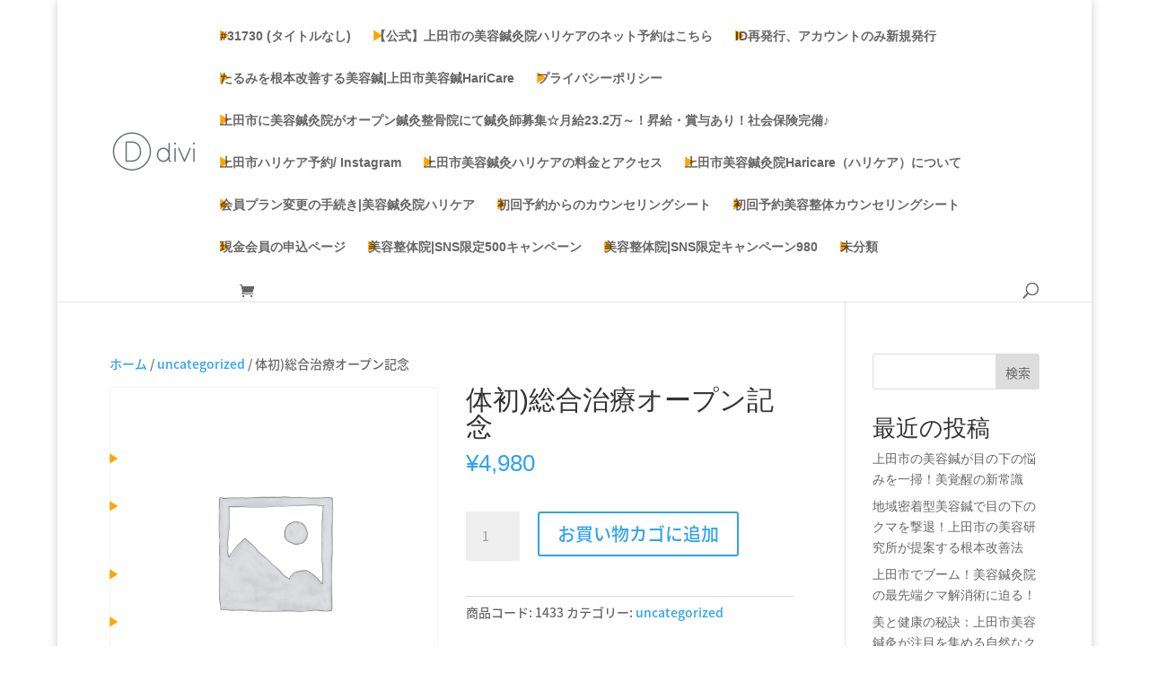

--- FILE ---
content_type: text/css
request_url: https://beauty-hari.jp/wp-content/plugins/mycred-woocommerce-plus/mycred-woocommerce-plus-revamped/build/cart/cart-order-total/frontend.css?ver=2.0
body_size: 844
content:
/*!***********************************************************************************************************************************************************************************************************************************************************************************!*\
  !*** css ./node_modules/css-loader/dist/cjs.js??ruleSet[1].rules[2].use[1]!./node_modules/postcss-loader/dist/cjs.js??ruleSet[1].rules[2].use[2]!./node_modules/mini-css-extract-plugin/dist/loader.js!./node_modules/css-loader/dist/cjs.js!./src/cart-order-total/frontend.css ***!
  \***********************************************************************************************************************************************************************************************************************************************************************************/
// extracted by mini-css-extract-plugin
export {};

/*# sourceMappingURL=frontend.css.map*/

--- FILE ---
content_type: text/css
request_url: https://beauty-hari.jp/wp-content/plugins/mycred-woocommerce-plus/mycred-woocommerce-plus-revamped/assets/css/style.css?ver=2.0
body_size: 1247
content:
select#point-type-select {
    margin-bottom: 15px;
}
.mycred-woo-order-total-label-plus, .mycred-woo-total-credit-label-plus {
    flex-grow: 1;
}
.mwp-my-account-item {
    border: 1px solid gainsboro;
    float: left;
    width: 45%;
    margin: 10px;
    padding: 5px;
    min-height: 160px;
    border-radius: 5px;
    box-shadow: 12px 10px 16px -17px rgba(0,0,0,0.75);
}

.mwp-my-account-item > h4 {
    padding: 0px;
    margin: 0px;
    margin-left: 4px;
}

.mwp-my-account-item.level .mwp-my-account-item-body {
    margin-left: 4px;
    text-align: center;
    font-size: 50px;
}

.mwp-my-account-item.balance .mwp-my-account-item-body .loop {
    border-bottom: 1px solid #e2e2e2;
    margin-left: 4px;
    display: flex;
    flex-direction: row;
    justify-content: space-between;
    align-items: center;
}
.mwp-my-account-item.ranks .mwp-my-account-item-body .loop {
    border-bottom: 1px solid #e2e2e2;
    margin-left: 4px;
    display: flex;
    flex-direction: row;
    justify-content: space-between;
    align-items: center;
}
.mwp-my-account-item.ranks .mwp-my-account-item-body .loop:last-child {
    border-bottom: none;
}
.mwp-my-account-item.balance .mwp-my-account-item-body .loop:last-child {
    border-bottom: none;
}

.mwp-history-container > .mwp-history-pagination-wrapper {
    text-align: right;
}

.mwp-history-container > .mwp-history-pagination-wrapper > .page-numbers {
    text-decoration: none;
    border: 1px solid #000000;
    cursor: pointer;
    padding: 5px 10px;
    line-height: 18px;
}

.mwp-history-container > .mwp-history-pagination-wrapper > span.page-numbers.current {
    opacity: 0.3;
}

.mwp-prod-ref-generator-heading {
    margin-top: 0;
    margin-bottom: 10px;
}

.mwp-prod-ref-generator-form button {
    margin-top: 15px;
}

.mwp-prod-ref-generator-links {
    margin-top: 20px;
    background: #ffffff;
    padding: 15px 20px 25px 20px;
}

.mwp-prod-ref-generator-links legend {
    font-size: 22px;
    font-weight: 500;
}

.mwp-prod-ref-generator-links .mwp-prod-ref-generator-links-url {
    font-style: italic;
}

.mwp-prod-ref-generator-links-ref-url {
    margin-top: 20px;
}

.mwp-prod-ref-generator-links-ref-url > div {
    position: relative;
}

.mwp-prod-ref-generator-ref-url {
    width: calc( 100% - 75px );
    display: block;
    font-size: 14px;
    padding: 0.9rem 1.1rem;
    padding-right: 52px;
}

.mwp-prod-ref-generator-links-ref-url > div > button {
    position: absolute;
    top: 1px;
    bottom: 1px;
    right: 3px;
    background: transparent;
    border: 0;
    cursor: pointer;
    padding-right: 10px;
}

.mwp-prod-ref-generator-links-ref-url > div > button > span.dashicons-clipboard {
    transform: rotateZ(317deg);
}

.mwp-prod-ref-generator-links-ref-url > div > button > span.dashicons-saved {
    color: green;
}

.mwp-prod-ref-generator-links {
    display: none;
}

.mwp-prod-ref-generator-links.show {
    display: block;
}

.mwp-button-spinner {
    position: relative;
}

.mwp-button-spinner:after {
    animation: mwp_spinner_animation 1s linear infinite;
    backface-visibility: hidden;
    border: 0.2em solid;
    border-left: 0.2em solid transparent;
    border-radius: 50%;
    box-sizing: border-box;
    content: " ";
    height: 1em;
    left: 50%;
    margin: -0.5em 0 0 -0.5em;
    position: absolute;
    top: 50%;
    transform: translateZ(0) scale(.5);
    transform-origin: 50% 50%;
    width: 1em;
}

.mwp-button-spinner > .mwp__text {
    visibility: hidden;
}

@keyframes mwp_spinner_animation {
    0% {
        animation-timing-function: cubic-bezier(.5856,.0703,.4143,.9297);
        transform: rotate(0deg);
    }
    100% {
        transform: rotate(1turn);
    }
}

select.mwp-prod-ref-generator-products {
    height: 3.5rem;
    font-size: var(--wp--preset--font-size--small);
    padding: 0.9rem 1.1rem 0.9rem calc( 1.1rem + 4px );
    background-color: #fff;
    border: 1px solid #aaa;
    border-radius: 4px;
    color: #444;
    line-height: 28px;
}

.mwp-prod-ref-generator-links > h3 {
    margin: 0 0 15px 0;
}

div#mycred-coupon-action {
    padding: 20px;
}

#rewards_points_wrap span.rewards_span {
    background-color: #eeeeee;
    padding: 5px;
    margin: 5px;
    display: inline-block;
    border-radius: 21px;
    padding-right: 12px;
    padding-left: 12px;
}